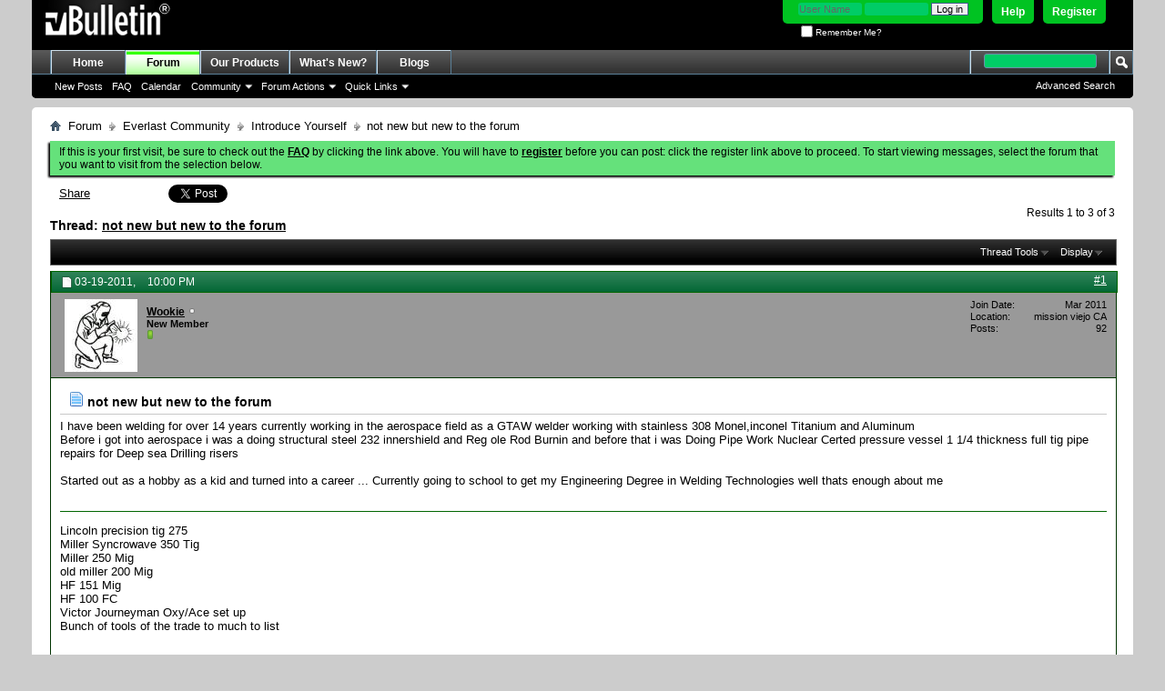

--- FILE ---
content_type: text/html; charset=ISO-8859-1
request_url: https://www.everlastgenerators.com/forums/showthread.php/1119-not-new-but-new-to-the-forum?s=984c3fe9647ee631795c38916d508979
body_size: 11275
content:
<!DOCTYPE html PUBLIC "-//W3C//DTD XHTML 1.0 Transitional//EN" "http://www.w3.org/TR/xhtml1/DTD/xhtml1-transitional.dtd">
<html xmlns="http://www.w3.org/1999/xhtml" dir="ltr" lang="en" id="vbulletin_html">
<head>
	<meta http-equiv="Content-Type" content="text/html; charset=ISO-8859-1" />
<meta id="e_vb_meta_bburl" name="vb_meta_bburl" content="https://www.everlastgenerators.com/forums" />
<base href="https://www.everlastgenerators.com/forums/" /><!--[if IE]></base><![endif]-->
<meta name="generator" content="vBulletin 4.2.5" />

	<link rel="Shortcut Icon" href="favicon.ico" type="image/x-icon" />








<script type="text/javascript">
<!--
	if (typeof YAHOO === 'undefined') // Load ALL YUI Local
	{
		document.write('<script type="text/javascript" src="clientscript/yui/yuiloader-dom-event/yuiloader-dom-event.js?v=425"><\/script>');
		document.write('<script type="text/javascript" src="clientscript/yui/connection/connection-min.js?v=425"><\/script>');
		var yuipath = 'clientscript/yui';
		var yuicombopath = '';
		var remoteyui = false;
	}
	else	// Load Rest of YUI remotely (where possible)
	{
		var yuipath = 'clientscript/yui';
		var yuicombopath = '';
		var remoteyui = true;
		if (!yuicombopath)
		{
			document.write('<script type="text/javascript" src="clientscript/yui/connection/connection-min.js?v=425"><\/script>');
		}
	}
	var SESSIONURL = "s=687482a2d2cbe22f8aac4934b4b9074a&";
	var SECURITYTOKEN = "guest";
	var IMGDIR_MISC = "images/misc";
	var IMGDIR_BUTTON = "images/buttons";
	var vb_disable_ajax = parseInt("0", 10);
	var SIMPLEVERSION = "425";
	var BBURL = "https://www.everlastgenerators.com/forums";
	var LOGGEDIN = 0 > 0 ? true : false;
	var THIS_SCRIPT = "showthread";
	var RELPATH = "showthread.php/1119-not-new-but-new-to-the-forum";
	var PATHS = {
		forum : "",
		cms   : "",
		blog  : ""
	};
	var AJAXBASEURL = "https://www.everlastgenerators.com/forums/";
// -->
</script>
<script type="text/javascript" src="https://www.everlastgenerators.com/forums/clientscript/vbulletin-core.js?v=425"></script>





	<link rel="stylesheet" type="text/css" href="css.php?styleid=3&amp;langid=1&amp;d=1596220612&amp;td=ltr&amp;sheet=bbcode.css,editor.css,popupmenu.css,reset-fonts.css,vbulletin.css,vbulletin-chrome.css,vbulletin-formcontrols.css," />

	<!--[if lt IE 8]>
	<link rel="stylesheet" type="text/css" href="css.php?styleid=3&amp;langid=1&amp;d=1596220612&amp;td=ltr&amp;sheet=popupmenu-ie.css,vbulletin-ie.css,vbulletin-chrome-ie.css,vbulletin-formcontrols-ie.css,editor-ie.css" />
	<![endif]-->


	<meta name="keywords" content="aerospace, working, welding, pipe, started, vessel, risers, deep, full, thickness, repairs, drilling, school, technologies, degree, engineering, turned, career, pressure, hobby, innershield, gtaw, field, welder, stainless, years, forum, monel,inconel, titanium, burnin, nuclear, work, aluminum, structural, steel, certed" />
	<meta name="description" content="I have been welding for over 14 years currently working in the aerospace field as a GTAW welder working with stainless 308 Monel,inconel Titanium and Aluminum 
Before i got into aerospace i was a doing structural steel 232 innershield and Reg ole Rod Burnin and before that i was Doing Pipe Work Nuclear Certed pressure vessel 1 1/4 thickness full tig pipe repairs for Deep sea Drilling risers 
 
Started out as a hobby as a kid and turned into a career ... Currently going to school to get my" />

	<title> not new but new to the forum</title>
	<link rel="canonical" href="showthread.php/1119-not-new-but-new-to-the-forum?s=687482a2d2cbe22f8aac4934b4b9074a" />
	
	
	
	
	
	
	
	
	

	
		<link rel="stylesheet" type="text/css" href="css.php?styleid=3&amp;langid=1&amp;d=1596220612&amp;td=ltr&amp;sheet=toolsmenu.css,postlist.css,showthread.css,postbit.css,options.css,attachment.css,poll.css,lightbox.css" />
	
	<!--[if lt IE 8]><link rel="stylesheet" type="text/css" href="css.php?styleid=3&amp;langid=1&amp;d=1596220612&amp;td=ltr&amp;sheet=toolsmenu-ie.css,postlist-ie.css,showthread-ie.css,postbit-ie.css,poll-ie.css" /><![endif]-->
<link rel="stylesheet" type="text/css" href="css.php?styleid=3&amp;langid=1&amp;d=1596220612&amp;td=ltr&amp;sheet=additional.css" />

</head>

<body>

<div class="above_body"> <!-- closing tag is in template navbar -->
<div id="header" class="floatcontainer doc_header">
	<div><a name="top" href="forum.php?s=687482a2d2cbe22f8aac4934b4b9074a" class="logo-image"><img src="images/misc/vbulletin4_logo.png" alt="Welding Forums - Everlast Power Equipments Inc - Powered by vBulletin" /></a></div>
	<div id="toplinks" class="toplinks">
		
			<ul class="nouser">
			
				<li><a href="register.php?s=687482a2d2cbe22f8aac4934b4b9074a" rel="nofollow">Register</a></li>
			
				<li><a rel="help" href="faq.php?s=687482a2d2cbe22f8aac4934b4b9074a">Help</a></li>
				<li>
			<script type="text/javascript" src="clientscript/vbulletin_md5.js?v=425"></script>
			<form id="navbar_loginform" action="login.php?s=687482a2d2cbe22f8aac4934b4b9074a&amp;do=login" method="post" onsubmit="md5hash(vb_login_password, vb_login_md5password, vb_login_md5password_utf, 0)">
				<fieldset id="logindetails" class="logindetails">
					<div>
						<div>
					<input type="text" class="textbox default-value" name="vb_login_username" id="navbar_username" size="10" accesskey="u" tabindex="101" value="User Name" />
					<input type="password" class="textbox" tabindex="102" name="vb_login_password" id="navbar_password" size="10" />
					<input type="text" class="textbox default-value" tabindex="102" name="vb_login_password_hint" id="navbar_password_hint" size="10" value="Password" style="display:none;" />
					<input type="submit" class="loginbutton" tabindex="104" value="Log in" title="Enter your username and password in the boxes provided to login, or click the 'register' button to create a profile for yourself." accesskey="s" />
						</div>
					</div>
				</fieldset>
				<div id="remember" class="remember">
					<label for="cb_cookieuser_navbar"><input type="checkbox" name="cookieuser" value="1" id="cb_cookieuser_navbar" class="cb_cookieuser_navbar" accesskey="c" tabindex="103" /> Remember Me?</label>
				</div>

				<input type="hidden" name="s" value="687482a2d2cbe22f8aac4934b4b9074a" />
				<input type="hidden" name="securitytoken" value="guest" />
				<input type="hidden" name="do" value="login" />
				<input type="hidden" name="vb_login_md5password" />
				<input type="hidden" name="vb_login_md5password_utf" />
			</form>
				</li>
				
			</ul>
		
	</div>
	<div class="ad_global_header">
		 
		 
	</div>
	<hr />
</div>
<div id="navbar" class="navbar">
	<ul id="navtabs" class="navtabs floatcontainer">
		
		
	
		<li  id="tab_oty1_159">
			<a class="navtab" href="http://www.everlastgenerators.com">Home</a>
		</li>
		
		

	
		<li class="selected" id="vbtab_forum">
			<a class="navtab" href="forum.php?s=687482a2d2cbe22f8aac4934b4b9074a">Forum</a>
		</li>
		
		
			<ul class="floatcontainer">
				
					
						
							<li id="vbflink_newposts"><a href="search.php?s=687482a2d2cbe22f8aac4934b4b9074a&amp;do=getnew&amp;contenttype=vBForum_Post">New Posts</a></li>
						
					
				
					
						
							<li id="vbflink_faq"><a href="faq.php?s=687482a2d2cbe22f8aac4934b4b9074a">FAQ</a></li>
						
					
				
					
						
							<li id="vbflink_calendar"><a href="calendar.php?s=687482a2d2cbe22f8aac4934b4b9074a">Calendar</a></li>
						
					
				
					
						<li class="popupmenu" id="vbmenu_community">
							<a href="javascript://" class="popupctrl">Community</a>
							<ul class="popupbody popuphover">
								
									<li id="vbclink_members"><a href="memberlist.php?s=687482a2d2cbe22f8aac4934b4b9074a">Member List</a></li>
								
							</ul>
						</li>
					
				
					
						<li class="popupmenu" id="vbmenu_actions">
							<a href="javascript://" class="popupctrl">Forum Actions</a>
							<ul class="popupbody popuphover">
								
									<li id="vbalink_mfr"><a href="forumdisplay.php?s=687482a2d2cbe22f8aac4934b4b9074a&amp;do=markread&amp;markreadhash=guest">Mark Forums Read</a></li>
								
							</ul>
						</li>
					
				
					
						<li class="popupmenu" id="vbmenu_qlinks">
							<a href="javascript://" class="popupctrl">Quick Links</a>
							<ul class="popupbody popuphover">
								
									<li id="vbqlink_posts"><a href="search.php?s=687482a2d2cbe22f8aac4934b4b9074a&amp;do=getdaily&amp;contenttype=vBForum_Post">Today's Posts</a></li>
								
									<li id="vbqlink_leaders"><a href="showgroups.php?s=687482a2d2cbe22f8aac4934b4b9074a">View Site Leaders</a></li>
								
							</ul>
						</li>
					
				
			</ul>
		

	
		<li  id="tab_oty2_511">
			<a class="navtab" href="http://www.everlastgenerators.com/welding-equipments.php">Our Products</a>
		</li>
		
		

	
		<li  id="vbtab_whatsnew">
			<a class="navtab" href="activity.php?s=687482a2d2cbe22f8aac4934b4b9074a">What's New?</a>
		</li>
		
		

	
		<li  id="vbtab_blog">
			<a class="navtab" href="blog.php?s=687482a2d2cbe22f8aac4934b4b9074a">Blogs</a>
		</li>
		
		

		
	</ul>
	
		<div id="globalsearch" class="globalsearch">
			<form action="search.php?s=687482a2d2cbe22f8aac4934b4b9074a&amp;do=process" method="post" id="navbar_search" class="navbar_search">
				
				<input type="hidden" name="securitytoken" value="guest" />
				<input type="hidden" name="do" value="process" />
				<span class="textboxcontainer"><span><input type="text" value="" name="query" class="textbox" tabindex="99"/></span></span>
				<span class="buttoncontainer"><span><input type="image" class="searchbutton" src="images/buttons/search.png" name="submit" onclick="document.getElementById('navbar_search').submit;" tabindex="100"/></span></span>
			</form>
			<ul class="navbar_advanced_search">
				<li><a href="search.php?s=687482a2d2cbe22f8aac4934b4b9074a" accesskey="4">Advanced Search</a></li>
				
			</ul>
		</div>
	
</div>
</div><!-- closing div for above_body -->

<div class="body_wrapper">
<div id="breadcrumb" class="breadcrumb">
	<ul class="floatcontainer">
		<li class="navbithome"><a href="index.php?s=687482a2d2cbe22f8aac4934b4b9074a" accesskey="1"><img src="images/misc/navbit-home.png" alt="Home" /></a></li>
		
	<li class="navbit"><a href="forum.php?s=687482a2d2cbe22f8aac4934b4b9074a">Forum</a></li>

	<li class="navbit"><a href="forumdisplay.php/3-Everlast-Community?s=687482a2d2cbe22f8aac4934b4b9074a">Everlast Community</a></li>

	<li class="navbit"><a href="forumdisplay.php/10-Introduce-Yourself?s=687482a2d2cbe22f8aac4934b4b9074a">Introduce Yourself</a></li>

		
	<li class="navbit lastnavbit"><span> not new but new to the forum</span></li>

	</ul>
	<hr />
</div>


 


	<form action="profile.php?do=dismissnotice" method="post" id="notices" class="notices">
		<input type="hidden" name="do" value="dismissnotice" />
		<input type="hidden" name="s" value="s=687482a2d2cbe22f8aac4934b4b9074a&amp;" />
		<input type="hidden" name="securitytoken" value="guest" />
		<input type="hidden" id="dismiss_notice_hidden" name="dismiss_noticeid" value="" />
		<input type="hidden" name="url" value="" />
		<ol>
			<li class="restore" id="navbar_notice_1">
	
	If this is your first visit, be sure to
		check out the <a href="faq.php?s=687482a2d2cbe22f8aac4934b4b9074a" target="_blank"><b>FAQ</b></a> by clicking the
		link above. You will have to <a href="register.php?s=687482a2d2cbe22f8aac4934b4b9074a" target="_blank"><b>register</b></a>
		before you can post: click the register link above to proceed. To start viewing messages,
		select the forum that you want to visit from the selection below.
</li>
		</ol>
	</form>





	<div id="above_postlist" class="above_postlist">
		

<table width="230px"><tr><td width="10px"></td><td width="120px">

<a name="fb_share" type="button_count" href="http://www.facebook.com/sharer.php">Share</a>

</td><td width="100px">
<a href="https://twitter.com/share" class="twitter-share-button" data-url="http://twitter.com/welderinfo" data-count="horizontal" data-via="welderinfo">Tweet</a><script type="text/javascript" src="//platform.twitter.com/widgets.js"></script>
</td></tr></table>

		<div id="pagination_top" class="pagination_top">
		
			<div id="postpagestats_above" class="postpagestats">
				Results 1 to 3 of 3
			</div>
		</div>
	</div>
	<div id="pagetitle" class="pagetitle">
		<h1>
			Thread: <span class="threadtitle"><a href="showthread.php/1119-not-new-but-new-to-the-forum?s=687482a2d2cbe22f8aac4934b4b9074a" title="Reload this Page">not new but new to the forum</a></span>
		</h1>
		
			
<span id="fb-root"></span>
<script type="text/javascript" src="//connect.facebook.net/en_US/sdk.js#appId=242834009141484&amp;xfbml=1"></script>

<fb:like href="https://www.everlastgenerators.com/forums/showthread.php/1119-not-new-but-new-to-the-forum" font="tahoma" layout="standard" show_faces="false" width="300" action="like" colorscheme="light" data-share="true"></fb:like>
		
	</div>
	<div id="thread_controls" class="thread_controls toolsmenu">
		<div>
		<ul id="postlist_popups" class="postlist_popups popupgroup">
			
			
			<li class="popupmenu" id="threadtools">
				<h6><a class="popupctrl" href="javascript://">Thread Tools</a></h6>
				<ul class="popupbody popuphover">
					<li><a href="printthread.php?s=687482a2d2cbe22f8aac4934b4b9074a&amp;t=1119&amp;pp=20&amp;page=1" accesskey="3" rel="nofollow">Show Printable Version</a></li>
					
					<li>
						
					</li>
					
				</ul>
			</li>

			

			

			

			
				<li class="popupmenu" id="displaymodes">
					<h6><a class="popupctrl" href="javascript://">Display</a></h6>
					<ul class="popupbody popuphover">
						<li><label>Linear Mode</label></li>
						<li><a href="showthread.php/1119-not-new-but-new-to-the-forum?s=687482a2d2cbe22f8aac4934b4b9074a&amp;mode=hybrid"> Switch to Hybrid Mode</a></li>
						<li><a href="showthread.php/1119-not-new-but-new-to-the-forum?s=687482a2d2cbe22f8aac4934b4b9074a&amp;p=7465&amp;mode=threaded#post7465"> Switch to Threaded Mode</a></li>
					</ul>
				</li>
			

			
			</ul>
		</div>
	</div>

<div id="postlist" class="postlist restrain">
	

	
		<ol id="posts" class="posts" start="1">
			
<li class="postbit postbitim postcontainer old" id="post_7465">
	<div class="postdetails_noavatar">
		<div class="posthead">
                        
                                <span class="postdate old">
                                        
                                                <span class="date">03-19-2011,&nbsp;<span class="time">10:00 PM</span></span>
                                        
                                </span>
                                <span class="nodecontrols">
                                        
                                                <a name="post7465" href="showthread.php/1119-not-new-but-new-to-the-forum?s=687482a2d2cbe22f8aac4934b4b9074a&amp;p=7465#post7465" class="postcounter">#1</a><a id="postcount7465" name="1"></a>
                                        
                                        
                                        
                                </span>
                        
		</div>

		<div class="userinfo">
			<div class="contact">
				
					<a class="postuseravatarlink" href="member.php/4519-Wookie?s=687482a2d2cbe22f8aac4934b4b9074a" title="Wookie is offline">
						
							<img src="image.php?s=687482a2d2cbe22f8aac4934b4b9074a&amp;u=4519&amp;dateline=1300567921" alt="Wookie's Avatar" />
						
					</a>
				
				<div class="username_container">
					
						<div class="popupmenu memberaction">
	<a class="username offline popupctrl" href="member.php/4519-Wookie?s=687482a2d2cbe22f8aac4934b4b9074a" title="Wookie is offline"><strong>Wookie</strong></a>
	<ul class="popupbody popuphover memberaction_body">
		<li class="left">
			<a href="member.php/4519-Wookie?s=687482a2d2cbe22f8aac4934b4b9074a" class="siteicon_profile">
				View Profile
			</a>
		</li>
		
		<li class="right">
			<a href="search.php?s=687482a2d2cbe22f8aac4934b4b9074a&amp;do=finduser&amp;userid=4519&amp;contenttype=vBForum_Post&amp;showposts=1" class="siteicon_forum" rel="nofollow">
				View Forum Posts
			</a>
		</li>
		
		
		<li class="left">
			<a href="private.php?s=687482a2d2cbe22f8aac4934b4b9074a&amp;do=newpm&amp;u=4519" class="siteicon_message" rel="nofollow">
				Private Message
			</a>
		</li>
		
		
		
		<li class="right">
			<a href="blog.php?s=687482a2d2cbe22f8aac4934b4b9074a&amp;u=4519" class="siteicon_blog" rel="nofollow">
				View Blog Entries
			</a>
		</li>
		
		
		
		
		
		<li class="right">
			<a href="https://www.everlastgenerators.com/forums/list.php/author/4519-Wookie?s=687482a2d2cbe22f8aac4934b4b9074a" class="siteicon_article" rel="nofollow">
				View Articles
			</a>
		</li>
		

		

		
		
	</ul>
</div>
						<img class="inlineimg onlinestatus" src="images/statusicon/user-offline.png" alt="Wookie is offline" border="0" />

					
					<span class="usertitle">
						New Member
					</span>
					

                                        
					
						<span class="postbit_reputation" id="repdisplay_7465_4519" title="Wookie Member">
							
								<img class="repimg" src="images/reputation/reputation_pos.png" alt="" />
							
						</span>
					
					
						<div class="imlinks">
							    
						</div>
					
				</div>
			</div>
			
				<div class="userinfo_extra">
					<dl class="userstats">
						<dt>Join Date</dt> <dd>Mar 2011</dd>
						<dt>Location</dt> <dd>mission viejo CA</dd>
						
						<dt>Posts</dt> <dd>92</dd>	
						
					</dl>
					
					
				</div>
			
		</div>
	</div>

	<div class="postbody">
		
		<div class="postrow">
		
		<h2 class="posttitle icon">
			<img src="images/icons/icon1.png" alt="Default" /> not new but new to the forum
		</h2>
		
				
					
					
				
				
		<div class="content">
			<div id="post_message_7465">
				<blockquote class="postcontent restore">
					I have been welding for over 14 years currently working in the aerospace field as a GTAW welder working with stainless 308 Monel,inconel Titanium and Aluminum<br />
Before i got into aerospace i was a doing structural steel 232 innershield and Reg ole Rod Burnin and before that i was Doing Pipe Work Nuclear Certed pressure vessel 1 1/4 thickness full tig pipe repairs for Deep sea Drilling risers<br />
<br />
Started out as a hobby as a kid and turned into a career ... Currently going to school to get my Engineering Degree in Welding Technologies well thats enough about me
				</blockquote>
			</div>

			


		</div>
			
				
			
				
			
			
				<blockquote class="signature restore"><div class="signaturecontainer">Lincoln precision tig 275<br />
Miller Syncrowave 350 Tig<br />
Miller 250 Mig<br />
old miller 200 Mig<br />
HF 151 Mig<br />
HF 100 FC<br />
Victor Journeyman Oxy/Ace set up<br />
Bunch of tools of the trade to much to list</div></blockquote>
			
			
		</div>
	</div>
	<div class="postfoot">
		<div class="textcontrols floatcontainer">
			<span class="postcontrols">
				<img style="display:none" id="progress_7465" src="images/misc/progress.gif" alt="" />
				
				
				
					<a id="qrwq_7465" class="newreply" href="newreply.php?s=687482a2d2cbe22f8aac4934b4b9074a&amp;do=newreply&amp;p=7465" rel="nofollow" title="Reply With Quote"><img id="quoteimg_7465" src="clear.gif" alt="Reply With Quote" />  Reply With Quote</a> 
				
				
				
			</span>
			<span class="postlinking">
				
					
				
				

				 
				

					

					
					 

					
					
					
					
					
			</span>
		</div>
	</div>
	<hr />
</li>

<li class="postbit postbitim postcontainer old" id="post_7482">
	<div class="postdetails_noavatar">
		<div class="posthead">
                        
                                <span class="postdate old">
                                        
                                                <span class="date">03-19-2011,&nbsp;<span class="time">11:41 PM</span></span>
                                        
                                </span>
                                <span class="nodecontrols">
                                        
                                                <a name="post7482" href="showthread.php/1119-not-new-but-new-to-the-forum?s=687482a2d2cbe22f8aac4934b4b9074a&amp;p=7482#post7482" class="postcounter">#2</a><a id="postcount7482" name="2"></a>
                                        
                                        
                                        
                                </span>
                        
		</div>

		<div class="userinfo">
			<div class="contact">
				
					<a class="postuseravatarlink" href="member.php/4157-Robert-s?s=687482a2d2cbe22f8aac4934b4b9074a" title="Robert s is offline">
						
							<img src="image.php?s=687482a2d2cbe22f8aac4934b4b9074a&amp;u=4157&amp;dateline=1300061282" alt="Robert s's Avatar" />
						
					</a>
				
				<div class="username_container">
					
						<div class="popupmenu memberaction">
	<a class="username offline popupctrl" href="member.php/4157-Robert-s?s=687482a2d2cbe22f8aac4934b4b9074a" title="Robert s is offline"><strong>Robert s</strong></a>
	<ul class="popupbody popuphover memberaction_body">
		<li class="left">
			<a href="member.php/4157-Robert-s?s=687482a2d2cbe22f8aac4934b4b9074a" class="siteicon_profile">
				View Profile
			</a>
		</li>
		
		<li class="right">
			<a href="search.php?s=687482a2d2cbe22f8aac4934b4b9074a&amp;do=finduser&amp;userid=4157&amp;contenttype=vBForum_Post&amp;showposts=1" class="siteicon_forum" rel="nofollow">
				View Forum Posts
			</a>
		</li>
		
		
		<li class="left">
			<a href="private.php?s=687482a2d2cbe22f8aac4934b4b9074a&amp;do=newpm&amp;u=4157" class="siteicon_message" rel="nofollow">
				Private Message
			</a>
		</li>
		
		
		
		<li class="right">
			<a href="blog.php?s=687482a2d2cbe22f8aac4934b4b9074a&amp;u=4157" class="siteicon_blog" rel="nofollow">
				View Blog Entries
			</a>
		</li>
		
		
		
		
		
		<li class="right">
			<a href="https://www.everlastgenerators.com/forums/list.php/author/4157-Robert-s?s=687482a2d2cbe22f8aac4934b4b9074a" class="siteicon_article" rel="nofollow">
				View Articles
			</a>
		</li>
		

		

		
		
	</ul>
</div>
						<img class="inlineimg onlinestatus" src="images/statusicon/user-offline.png" alt="Robert s is offline" border="0" />

					
					<span class="usertitle">
						New Member
					</span>
					

                                        
					
						<span class="postbit_reputation" id="repdisplay_7482_4157" title="Robert s Member">
							
								<img class="repimg" src="images/reputation/reputation_pos.png" alt="" />
							
						</span>
					
					
						<div class="imlinks">
							    
						</div>
					
				</div>
			</div>
			
				<div class="userinfo_extra">
					<dl class="userstats">
						<dt>Join Date</dt> <dd>Feb 2011</dd>
						<dt>Location</dt> <dd>Mountain Home Arkansas</dd>
						
						<dt>Posts</dt> <dd>46</dd>	
						
					</dl>
					
					
				</div>
			
		</div>
	</div>

	<div class="postbody">
		
		<div class="postrow">
		
		<h2 class="posttitle icon">
			<img src="images/icons/icon1.png" alt="Default" /> 
		</h2>
		
				
				
		<div class="content">
			<div id="post_message_7482">
				<blockquote class="postcontent restore">
					Nice to have you here need all the welders we can get. Funny how hobbies become your work.
				</blockquote>
			</div>

			


		</div>
			
				
			
			
				<blockquote class="signature restore"><div class="signaturecontainer"><br />
SHOP SETUP<br />
Esab Migmaster 250<br />
Everlast PowerPlasma 50<br />
Miller Dynasty 200 DX TIG <br />
CNC Express SQ Mill<br />
CNC Lathe 1236 <br />
Plate Shear 12&quot;<br />
12&quot; Slip Roll <br />
4 Ton Notcher<br />
4 Ton Hand Punch<br />
52&quot; 18 Gauge Foot Shear<br />
48&quot; Pan &amp; Box Brake <br />
Spot Welder<br />
50&quot; Slip Roll <br />
English Wheel<br />
Bead Roller<br />
Planishing Hammer<br />
60&quot; Hand Brake <br />
7&quot; x 12&quot; Bandsaw<br />
Hand Tools <br />
Shop (TOO SMALL !!!!! )<br />
I don't owe anyone a dime, but I get paid to lay them down</div></blockquote>
			
			
		</div>
	</div>
	<div class="postfoot">
		<div class="textcontrols floatcontainer">
			<span class="postcontrols">
				<img style="display:none" id="progress_7482" src="images/misc/progress.gif" alt="" />
				
				
				
					<a id="qrwq_7482" class="newreply" href="newreply.php?s=687482a2d2cbe22f8aac4934b4b9074a&amp;do=newreply&amp;p=7482" rel="nofollow" title="Reply With Quote"><img id="quoteimg_7482" src="clear.gif" alt="Reply With Quote" />  Reply With Quote</a> 
				
				
				
			</span>
			<span class="postlinking">
				
					
				
				

				 
				

					

					
					 

					
					
					
					
					
			</span>
		</div>
	</div>
	<hr />
</li>

<li class="postbit postbitim postcontainer old" id="post_7515">
	<div class="postdetails_noavatar">
		<div class="posthead">
                        
                                <span class="postdate old">
                                        
                                                <span class="date">03-20-2011,&nbsp;<span class="time">02:11 PM</span></span>
                                        
                                </span>
                                <span class="nodecontrols">
                                        
                                                <a name="post7515" href="showthread.php/1119-not-new-but-new-to-the-forum?s=687482a2d2cbe22f8aac4934b4b9074a&amp;p=7515#post7515" class="postcounter">#3</a><a id="postcount7515" name="3"></a>
                                        
                                        
                                        
                                </span>
                        
		</div>

		<div class="userinfo">
			<div class="contact">
				
					<a class="postuseravatarlink" href="member.php/3857-Ram48?s=687482a2d2cbe22f8aac4934b4b9074a" title="Ram48 is offline">
						
							<img src="image.php?s=687482a2d2cbe22f8aac4934b4b9074a&amp;u=3857&amp;dateline=1299610186" alt="Ram48's Avatar" />
						
					</a>
				
				<div class="username_container">
					
						<div class="popupmenu memberaction">
	<a class="username offline popupctrl" href="member.php/3857-Ram48?s=687482a2d2cbe22f8aac4934b4b9074a" title="Ram48 is offline"><strong>Ram48</strong></a>
	<ul class="popupbody popuphover memberaction_body">
		<li class="left">
			<a href="member.php/3857-Ram48?s=687482a2d2cbe22f8aac4934b4b9074a" class="siteicon_profile">
				View Profile
			</a>
		</li>
		
		<li class="right">
			<a href="search.php?s=687482a2d2cbe22f8aac4934b4b9074a&amp;do=finduser&amp;userid=3857&amp;contenttype=vBForum_Post&amp;showposts=1" class="siteicon_forum" rel="nofollow">
				View Forum Posts
			</a>
		</li>
		
		
		<li class="left">
			<a href="private.php?s=687482a2d2cbe22f8aac4934b4b9074a&amp;do=newpm&amp;u=3857" class="siteicon_message" rel="nofollow">
				Private Message
			</a>
		</li>
		
		
		
		<li class="right">
			<a href="blog.php?s=687482a2d2cbe22f8aac4934b4b9074a&amp;u=3857" class="siteicon_blog" rel="nofollow">
				View Blog Entries
			</a>
		</li>
		
		
		
		
		
		<li class="right">
			<a href="https://www.everlastgenerators.com/forums/list.php/author/3857-Ram48?s=687482a2d2cbe22f8aac4934b4b9074a" class="siteicon_article" rel="nofollow">
				View Articles
			</a>
		</li>
		

		

		
		
	</ul>
</div>
						<img class="inlineimg onlinestatus" src="images/statusicon/user-offline.png" alt="Ram48 is offline" border="0" />

					
					<span class="usertitle">
						Member
					</span>
					

                                        
					
						<span class="postbit_reputation" id="repdisplay_7515_3857" title="Ram48 Member">
							
								<img class="repimg" src="images/reputation/reputation_pos.png" alt="" />
							
						</span>
					
					
						<div class="imlinks">
							    
						</div>
					
				</div>
			</div>
			
				<div class="userinfo_extra">
					<dl class="userstats">
						<dt>Join Date</dt> <dd>Nov 2010</dd>
						<dt>Location</dt> <dd>Charlotte NC</dd>
						
						<dt>Posts</dt> <dd>276</dd>	
						
					</dl>
					
					
				</div>
			
		</div>
	</div>

	<div class="postbody">
		
		<div class="postrow">
		
		<h2 class="posttitle icon">
			<img src="images/icons/icon1.png" alt="Default" /> 
		</h2>
		
				
				
					
				
		<div class="content">
			<div id="post_message_7515">
				<blockquote class="postcontent restore">
					Welcome Wookie<br />
You will enjoy your time here.<br />
 Seems I could learn a thing or twenty from you.<br />
I went the other way Never welded a day in my working life but was always a motor head and tinkerer, Now in retirement I am trying to learn to weld both Mig and Tig. quite a challenge I gave my self.
				</blockquote>
			</div>

			


		</div>
			
				
			
			
			
		</div>
	</div>
	<div class="postfoot">
		<div class="textcontrols floatcontainer">
			<span class="postcontrols">
				<img style="display:none" id="progress_7515" src="images/misc/progress.gif" alt="" />
				
				
				
					<a id="qrwq_7515" class="newreply" href="newreply.php?s=687482a2d2cbe22f8aac4934b4b9074a&amp;do=newreply&amp;p=7515" rel="nofollow" title="Reply With Quote"><img id="quoteimg_7515" src="clear.gif" alt="Reply With Quote" />  Reply With Quote</a> 
				
				
				
			</span>
			<span class="postlinking">
				
					
				
				

				 
				

					

					
					 

					
					
					
					
					
			</span>
		</div>
	</div>
	<hr />
</li>

		</ol>
		<div class="separator"></div>
		<div class="postlistfoot">
			
		</div>

	

</div>

<div id="below_postlist" class="noinlinemod below_postlist">
	
	<div id="pagination_bottom" class="pagination_bottom">
	
		<div class="clear"></div>
<div class="navpopupmenu popupmenu nohovermenu" id="showthread_navpopup">
	
		<span class="shade">Quick Navigation</span>
		<a href="showthread.php/1119-not-new-but-new-to-the-forum?s=687482a2d2cbe22f8aac4934b4b9074a" class="popupctrl"><span class="ctrlcontainer">Introduce Yourself</span></a>
		<a href="showthread.php/1119-not-new-but-new-to-the-forum#top" class="textcontrol" onclick="document.location.hash='top';return false;">Top</a>
	
	<ul class="navpopupbody popupbody popuphover">
		
		<li class="optionlabel">Site Areas</li>
		<li><a href="usercp.php?s=687482a2d2cbe22f8aac4934b4b9074a">Settings</a></li>
		<li><a href="private.php?s=687482a2d2cbe22f8aac4934b4b9074a">Private Messages</a></li>
		<li><a href="subscription.php?s=687482a2d2cbe22f8aac4934b4b9074a">Subscriptions</a></li>
		<li><a href="online.php?s=687482a2d2cbe22f8aac4934b4b9074a">Who's Online</a></li>
		<li><a href="search.php?s=687482a2d2cbe22f8aac4934b4b9074a">Search Forums</a></li>
		<li><a href="forum.php?s=687482a2d2cbe22f8aac4934b4b9074a">Forums Home</a></li>
		
			<li class="optionlabel">Forums</li>
			
		
			
				<li><a href="forumdisplay.php/3-Everlast-Community?s=687482a2d2cbe22f8aac4934b4b9074a">Everlast Community</a>
					<ol class="d1">
						
		
			
				<li><a href="forumdisplay.php/8-Everlast-Announcements-Contests-and-Promotions?s=687482a2d2cbe22f8aac4934b4b9074a">Everlast Announcements, Contests and Promotions</a></li>
			
		
			
				<li><a href="forumdisplay.php/9-Forum-related-Questions?s=687482a2d2cbe22f8aac4934b4b9074a">Forum related Questions</a></li>
			
		
			
				<li><a href="forumdisplay.php/10-Introduce-Yourself?s=687482a2d2cbe22f8aac4934b4b9074a">Introduce Yourself</a></li>
			
		
			
				<li><a href="forumdisplay.php/11-Customer-Testimonials?s=687482a2d2cbe22f8aac4934b4b9074a">Customer Testimonials</a></li>
			
		
			
				<li><a href="forumdisplay.php/44-Pre-sales-Sales-and-Shipping-questions?s=687482a2d2cbe22f8aac4934b4b9074a">Pre-sales, Sales and Shipping questions</a></li>
			
		
			
					</ol>
				</li>
			
		
			
				<li><a href="forumdisplay.php/5-Everlast-Plasma-Cutters?s=687482a2d2cbe22f8aac4934b4b9074a">Everlast Plasma Cutters</a>
					<ol class="d1">
						
		
			
				<li><a href="forumdisplay.php/13-Everlast-Plasma-Cutters-(PAC)?s=687482a2d2cbe22f8aac4934b4b9074a">Everlast Plasma Cutters (PAC)</a></li>
			
		
			
					</ol>
				</li>
			
		
			
				<li><a href="forumdisplay.php/6-Everlast-Welders?s=687482a2d2cbe22f8aac4934b4b9074a">Everlast Welders</a>
					<ol class="d1">
						
		
			
				<li><a href="forumdisplay.php/31-TIG-Welding-(GTAW-GTAW-P)?s=687482a2d2cbe22f8aac4934b4b9074a">TIG Welding (GTAW/GTAW-P)</a></li>
			
		
			
				<li><a href="forumdisplay.php/30-Stick-Welding-(SMAW)?s=687482a2d2cbe22f8aac4934b4b9074a">Stick Welding (SMAW)</a></li>
			
		
			
				<li><a href="forumdisplay.php/32-MIG-Welding-(GMAW-GMAW-P-FCAW)?s=687482a2d2cbe22f8aac4934b4b9074a">MIG Welding (GMAW/GMAW-P/FCAW)</a></li>
			
		
			
				<li><a href="forumdisplay.php/18-Multi-Process-Units-(TIG-Stick-Plasma-MIG-TIG-Stick-Combo-units)?s=687482a2d2cbe22f8aac4934b4b9074a">Multi-Process Units (TIG,Stick,Plasma/MIG,TIG,Stick Combo units)</a></li>
			
		
			
				<li><a href="forumdisplay.php/33-Technical-Bulletins-and-Tips?s=687482a2d2cbe22f8aac4934b4b9074a">Technical Bulletins and Tips</a></li>
			
		
			
					</ol>
				</li>
			
		
			
				<li><a href="forumdisplay.php/21-Welding-Talk?s=687482a2d2cbe22f8aac4934b4b9074a">Welding Talk</a>
					<ol class="d1">
						
		
			
				<li><a href="forumdisplay.php/12-General-Welder-Questions?s=687482a2d2cbe22f8aac4934b4b9074a">General Welder Questions</a></li>
			
		
			
				<li><a href="forumdisplay.php/24-General-Welding-Questions?s=687482a2d2cbe22f8aac4934b4b9074a">General Welding Questions</a></li>
			
		
			
				<li><a href="forumdisplay.php/23-Welding-Projects-and-Pictures?s=687482a2d2cbe22f8aac4934b4b9074a">Welding Projects and Pictures</a>
					<ol class="d2">
						
		
			
				<li><a href="forumdisplay.php/37-Metal-Art?s=687482a2d2cbe22f8aac4934b4b9074a">Metal Art</a></li>
			
		
			
				<li><a href="forumdisplay.php/38-Hobyist-Projects?s=687482a2d2cbe22f8aac4934b4b9074a">Hobyist Projects</a></li>
			
		
			
				<li><a href="forumdisplay.php/39-Welding-Repairs?s=687482a2d2cbe22f8aac4934b4b9074a">Welding Repairs</a></li>
			
		
			
				<li><a href="forumdisplay.php/40-On-Road-Fabrication?s=687482a2d2cbe22f8aac4934b4b9074a">On Road Fabrication</a></li>
			
		
			
				<li><a href="forumdisplay.php/41-Off-Road-Fabrication?s=687482a2d2cbe22f8aac4934b4b9074a">Off Road Fabrication</a></li>
			
		
			
				<li><a href="forumdisplay.php/43-Other-Custom-Fabrications?s=687482a2d2cbe22f8aac4934b4b9074a">Other Custom Fabrications</a></li>
			
		
			
				<li><a href="forumdisplay.php/42-Heavy-Equipment-and-Commercial-Projects?s=687482a2d2cbe22f8aac4934b4b9074a">Heavy Equipment and Commercial Projects</a></li>
			
		
			
					</ol>
				</li>
			
		
			
				<li><a href="forumdisplay.php/25-Automated-welding-system-(CNC)-Submerged-ARC-etc?s=687482a2d2cbe22f8aac4934b4b9074a">Automated welding system (CNC), Submerged ARC, etc.</a></li>
			
		
			
				<li><a href="forumdisplay.php/26-Welding-articles-from-Professionals-(knowledge-database)?s=687482a2d2cbe22f8aac4934b4b9074a">Welding articles from Professionals (knowledge database)</a></li>
			
		
			
					</ol>
				</li>
			
		
			
				<li><a href="forumdisplay.php/22-Off-Topic?s=687482a2d2cbe22f8aac4934b4b9074a">Off Topic</a>
					<ol class="d1">
						
		
			
				<li><a href="forumdisplay.php/27-General-Chat-Lounge?s=687482a2d2cbe22f8aac4934b4b9074a">General Chat Lounge</a></li>
			
		
			
				<li><a href="forumdisplay.php/28-Personal-Projects-(no-welder-required)?s=687482a2d2cbe22f8aac4934b4b9074a">Personal Projects (no welder required)</a></li>
			
		
			
				<li><a href="forumdisplay.php/45-Truck-Car-and-Bike-builds?s=687482a2d2cbe22f8aac4934b4b9074a">Truck, Car and Bike builds</a></li>
			
		
			
				<li><a href="forumdisplay.php/46-Tips-amp-Tricks-Custom-Tools-Safety-Ideas-and-Reviews?s=687482a2d2cbe22f8aac4934b4b9074a">Tips &amp; Tricks, Custom Tools, Safety, Ideas and Reviews.</a></li>
			
		
			
				<li><a href="forumdisplay.php/36-Buy-Sale-or-Trade?s=687482a2d2cbe22f8aac4934b4b9074a">Buy, Sale or Trade</a></li>
			
		
			
					</ol>
				</li>
			
		
		
	</ul>
</div>
<div class="clear"></div>
	</div>
</div>








	<!-- next / previous links -->
	<div class="navlinks">
		
			<strong>&laquo;</strong>
			<a href="showthread.php/1119-not-new-but-new-to-the-forum?s=687482a2d2cbe22f8aac4934b4b9074a&amp;goto=nextoldest" rel="nofollow">Previous Thread</a>
			|
			<a href="showthread.php/1119-not-new-but-new-to-the-forum?s=687482a2d2cbe22f8aac4934b4b9074a&amp;goto=nextnewest" rel="nofollow">Next Thread</a>
			<strong>&raquo;</strong>
		
	</div>
	<!-- / next / previous links -->

<div id="thread_info" class="thread_info block">
	
	
	<div id="similar_threads">
		<h4 class="threadinfohead blockhead">Similar Threads</h4>
		<div id="similar_threads_list" class="thread_info_block blockbody formcontrols">
			<ol class="similar_threads">
			<li class="floatcontainer">
  <div class="titleblock">
    <h6><a href="showthread.php/2395-new-guy-to-the-forum?s=687482a2d2cbe22f8aac4934b4b9074a" title="hi all, names jim, this is the first forum ive ever joined so bear with me if i dont know how to do everything the right way on here. got a powerarc...">new guy to the forum</a></h6>
    <div class="starter_forum">
       By jparks1983 in forum Introduce Yourself
    </div>
  </div>
  <div class="dateblock">
    <span class="shade">Replies:</span> 7
      <div class="starter_forum">
        <span class="shade">Last Post:</span> 01-12-2012, <span class="time">04:55 PM</span>
      </div>
  </div>
</li><li class="floatcontainer">
  <div class="titleblock">
    <h6><a href="showthread.php/1969-New-to-forum?s=687482a2d2cbe22f8aac4934b4b9074a" title="I just wanted to introduce my self. I am a hobby welder mig,gas and stick. I like to learn tig welding. I am in the process of replacing floors and...">New to forum</a></h6>
    <div class="starter_forum">
       By 67cudafb in forum Introduce Yourself
    </div>
  </div>
  <div class="dateblock">
    <span class="shade">Replies:</span> 3
      <div class="starter_forum">
        <span class="shade">Last Post:</span> 10-03-2011, <span class="time">08:08 PM</span>
      </div>
  </div>
</li><li class="floatcontainer">
  <div class="titleblock">
    <h6><a href="showthread.php/1660-New-to-the-forum?s=687482a2d2cbe22f8aac4934b4b9074a" title="Just signed up yesterday and want to introduce myself. 
 
I've been restoring a few British sports cars on and off for about 14 years.  At some point...">New to the forum</a></h6>
    <div class="starter_forum">
       By Burn-Thru in forum Introduce Yourself
    </div>
  </div>
  <div class="dateblock">
    <span class="shade">Replies:</span> 0
      <div class="starter_forum">
        <span class="shade">Last Post:</span> 04-15-2011, <span class="time">01:45 AM</span>
      </div>
  </div>
</li><li class="floatcontainer">
  <div class="titleblock">
    <h6><a href="showthread.php/1109-New-to-the-forum?s=687482a2d2cbe22f8aac4934b4b9074a" title="Donald from SD Cali. starting to weld again... and STILL waiting on my new PowerPro256... It is taking forever!:mad:">New to the forum</a></h6>
    <div class="starter_forum">
       By scorp765 in forum Introduce Yourself
    </div>
  </div>
  <div class="dateblock">
    <span class="shade">Replies:</span> 4
      <div class="starter_forum">
        <span class="shade">Last Post:</span> 03-19-2011, <span class="time">02:31 AM</span>
      </div>
  </div>
</li><li class="floatcontainer">
  <div class="titleblock">
    <h6><a href="showthread.php/994-Thanks-for-the-Forum?s=687482a2d2cbe22f8aac4934b4b9074a" title="Had no idea this existed.  Would never had known without a email I received!    
 
Great!  Now I have a place to go with my questions. 
 
Texas Boy!!">Thanks for the Forum</a></h6>
    <div class="starter_forum">
       By lobo in forum Introduce Yourself
    </div>
  </div>
  <div class="dateblock">
    <span class="shade">Replies:</span> 0
      <div class="starter_forum">
        <span class="shade">Last Post:</span> 03-03-2011, <span class="time">02:05 AM</span>
      </div>
  </div>
</li>
			</ol>
		</div>
	</div>


	
	
	
	
	<div class="options_block_container">
		
		<div class="options_block">
			<h4 class="collapse blockhead options_correct">
				<a class="collapse" id="collapse_posting_rules" href="showthread.php/1119-not-new-but-new-to-the-forum#top"><img src="images/buttons/collapse_40b.png" alt="" /></a>
				Posting Permissions
			</h4>
			<div id="posting_rules" class="thread_info_block blockbody formcontrols floatcontainer options_correct">
				
<div id="forumrules" class="info_subblock">

	<ul class="youcandoblock">
		<li>You <strong>may not</strong> post new threads</li>
		<li>You <strong>may not</strong> post replies</li>
		<li>You <strong>may not</strong> post attachments</li>
		<li>You <strong>may not</strong> edit your posts</li>
		<li>&nbsp;</li>
	</ul>
	<div class="bbcodeblock">
		<ul>
			<li><a href="misc.php?s=687482a2d2cbe22f8aac4934b4b9074a&amp;do=bbcode" target="_blank">BB code</a> is <strong>On</strong></li>
			<li><a href="misc.php?s=687482a2d2cbe22f8aac4934b4b9074a&amp;do=showsmilies" target="_blank">Smilies</a> are <strong>On</strong></li>
			<li><a href="misc.php?s=687482a2d2cbe22f8aac4934b4b9074a&amp;do=bbcode#imgcode" target="_blank">[IMG]</a> code is <strong>On</strong></li>
			<li><a href="misc.php?s=687482a2d2cbe22f8aac4934b4b9074a&amp;do=bbcode#videocode" target="_blank">[VIDEO]</a> code is <strong>On</strong></li>
			<li>HTML code is <strong>Off</strong></li>
		</ul>
	</div>
	<p class="rules_link"><a href="misc.php?s=687482a2d2cbe22f8aac4934b4b9074a&amp;do=showrules" target="_blank">Forum Rules</a></p>

</div>

			</div>
		</div>
	</div>
</div>








<div style="clear: left">
  
   
</div>

<div id="footer" class="floatcontainer footer">

	<form action="forum.php" method="get" id="footer_select" class="footer_select">

			
		
			<select name="styleid" onchange="switch_id(this, 'style')">
				<optgroup label="Quick Style Chooser">
					
				</optgroup>
			</select>	
		
		
		
	</form>

	<ul id="footer_links" class="footer_links">
		<li><a href="sendmessage.php?s=687482a2d2cbe22f8aac4934b4b9074a" rel="nofollow" accesskey="9">Contact Us</a></li>
		<li><a href="http://www.everlastgenerators.com">Everlast Tig Welders, Welders, Plasma Cutter, MIG Arc, Diesel Generators</a></li>
		
		
		<li><a href="archive/index.php?s=687482a2d2cbe22f8aac4934b4b9074a">Archive</a></li>
		
		
		
		<li><a href="showthread.php/1119-not-new-but-new-to-the-forum#top" onclick="document.location.hash='top'; return false;">Top</a></li>
	</ul>
	
	
	
	
	<script type="text/javascript">
	<!--
		// Main vBulletin Javascript Initialization
		vBulletin_init();
	//-->
	</script>
        
</div>
</div> <!-- closing div for body_wrapper -->

<div class="below_body">
<div id="footer_time" class="shade footer_time">All times are GMT. The time now is <span class="time">05:36 AM</span>.</div>

<div id="footer_copyright" class="shade footer_copyright">
	<!-- Do not remove this copyright notice -->
	
	<!-- Do not remove this copyright notice -->	
</div>
<div id="footer_morecopyright" class="shade footer_morecopyright">
	<!-- Do not remove cronimage or your scheduled tasks will cease to function -->
	<img src="https://www.everlastgenerators.com/forums/cron.php?s=687482a2d2cbe22f8aac4934b4b9074a&amp;rand=1768800993" alt="" width="1" height="1" border="0" />
	<!-- Do not remove cronimage or your scheduled tasks will cease to function -->
	Copyright (c) 2009-2021 - Everlast Power Equipment
</div>
 

</div>


</body>
</html>